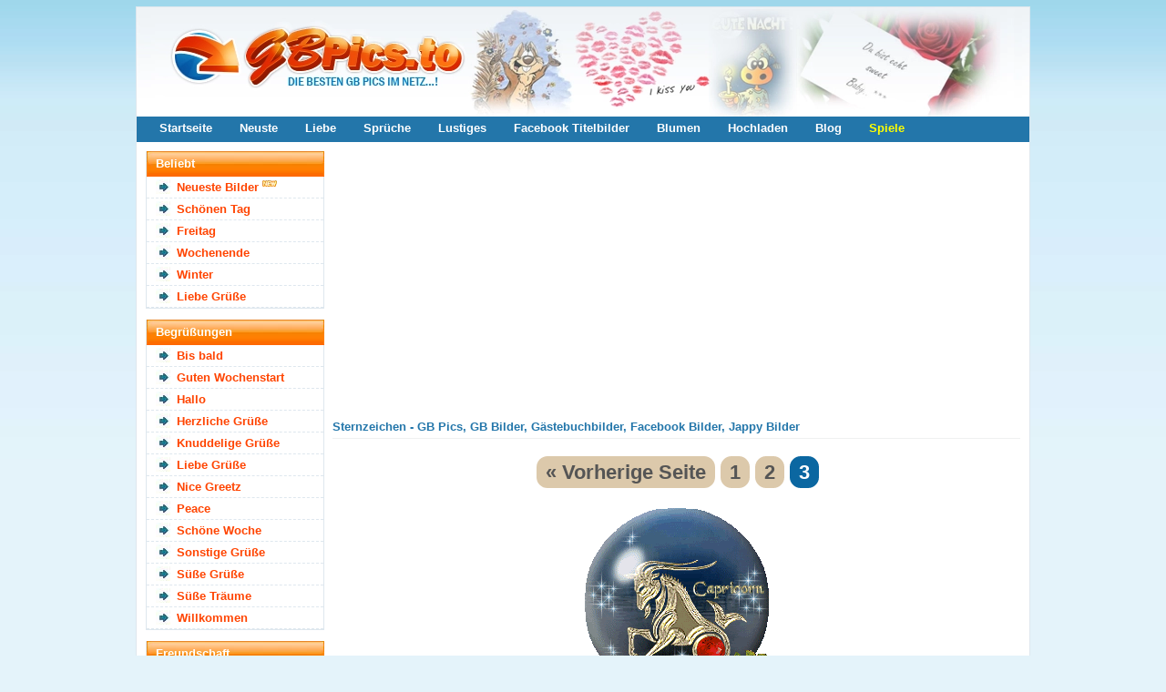

--- FILE ---
content_type: text/html; charset=utf-8
request_url: https://gbpics.to/sternzeichen-3.html
body_size: 7463
content:

		<!DOCTYPE html>
		<html lang="de">
		<head>
		<meta http-equiv="content-type" content="text/html; charset=utf-8" />
		<meta name="viewport" content="width=device-width; initial-scale=1.0">
		<title>Sternzeichen - GB Pics, GB Bilder, Gästebuchbilder, Facebook Bilder, Jappy Bilder</title>
		<meta name="description" content="Die besten Sternzeichen - GB Pics, GB Bilder, Gästebuchbilder, Facebook Bilder, Jappy Bilder" />
		<meta name="robots" content="index,follow" />
		
		<link rel="canonical" href="https://gbpics.to/sternzeichen-3.html">
		
		<meta property="og:description" content="Die besten Sternzeichen - GB Pics, GB Bilder, Gästebuchbilder, Facebook Bilder, Jappy Bilder" /><meta name="theme-color" content="#2376aa" />

<link href="https://gbpics.to/data/style.css?v=7" rel="stylesheet" />

<script src="https://cdnjs.cloudflare.com/ajax/libs/jquery/3.7.1/jquery.min.js"></script>
<script defer src="https://cdnjs.cloudflare.com/ajax/libs/SlickNav/1.0.8/jquery.slicknav.min.js"></script>
<script defer src="https://cdnjs.cloudflare.com/ajax/libs/tooltipster/3.3.0/js/jquery.tooltipster.min.js"></script>
<script defer src="https://gbpics.to/data/default.js?v=7"></script>

<link href="https://gbpics.to/favicon.ico" rel="shortcut icon" />


<script async src="https://pagead2.googlesyndication.com/pagead/js/adsbygoogle.js?client=ca-pub-0121729069997529" crossorigin="anonymous"></script><script async src="https://fundingchoicesmessages.google.com/i/pub-0121729069997529?ers=1"></script><script>(function() {function signalGooglefcPresent() {if (!window.frames['googlefcPresent']) {if (document.body) {const iframe = document.createElement('iframe'); iframe.style = 'width: 0; height: 0; border: none; z-index: -1000; left: -1000px; top: -1000px;'; iframe.style.display = 'none'; iframe.name = 'googlefcPresent'; document.body.appendChild(iframe);} else {setTimeout(signalGooglefcPresent, 0);}}}signalGooglefcPresent();})();</script>

</head>
<body>

<div id="content">
	<header id="header">
		
		<div class="logo">
			<a href="https://gbpics.to/"><img src="https://gbpics.to/data/logo.webp" width="980" height="120" alt="GBPics.to" /></a>
		</div>
		
		<div id="menu_header">
			<ul>
				<li><a href="https://gbpics.to/" title="Startseite">Startseite</a></li>
				<li><a href="https://gbpics.to/neueste.html" title="Neuste Bilder">Neuste</a></li>
				<li><a href="https://gbpics.to/liebe-1.html" title="Liebe">Liebe</a></li>
				<li><a href="https://gbpics.to/sprueche-1.html" title="Sprüche">Sprüche</a></li>
				<li><a href="https://gbpics.to/lustiges-1.html" title="Lustiges">Lustiges</a></li>
				<li><a href="https://gbpics.to/facebook-titelbilder-1.html" title="Facebook Titelbilder">Facebook Titelbilder</a></li>
				<li><a href="https://gbpics.to/blumen-1.html" title="Blumen">Blumen</a></li>
				<li><a href="https://gbpics.to/hochladen.html" title="Hochladen">Hochladen</a></li>
				<li><a href="https://gbpics.to/news/" title="Blog">Blog</a></li>
				<li><a href="https://onlinespiele.to/" title="Online Spiele" target="_blank" style="color:yellow">Spiele</a></li>
			</ul>
		</div>
	
	</header>
	
	
	
	<div id="sidebar">
		<div id="slicknav">
		
		<div class="menu">
		<h2>Beliebt</h2>
		<ul>
		<li><a href="https://gbpics.to/neueste.html" title="Neueste Bilder">Neueste Bilder</a> <img src="https://gbpics.to/data/new.webp" width="16" height="16" alt="Neu" title="Neu" /></li><li><a href="https://gbpics.to/schoenen-tag-1.html" title="Schönen Tag" >Schönen Tag</a> </li><li><a href="https://gbpics.to/freitag-1.html" title="Freitag" >Freitag</a> </li><li><a href="https://gbpics.to/wochenende-1.html" title="Wochenende" >Wochenende</a> </li><li><a href="https://gbpics.to/winter-1.html" title="Winter" >Winter</a> </li><li><a href="https://gbpics.to/liebe-gruesse-1.html" title="Liebe Grüße">Liebe Grüße</a></li>		</ul>
		</div>

		<div class="menu">
		<h2>Begrüßungen</h2>
		<ul>
		<li><a href="https://gbpics.to/bis-bald-1.html" title="Bis bald">Bis bald</a> </li>
		<li><a href="https://gbpics.to/guten-wochenstart-1.html" title="Guten Wochenstart">Guten Wochenstart</a> </li>
		<li><a href="https://gbpics.to/hallo-1.html" title="Hallo">Hallo</a> </li>
		<li><a href="https://gbpics.to/herzliche-gruesse-1.html" title="Herzliche Grüße">Herzliche Grüße</a> </li>
		<li><a href="https://gbpics.to/knuddelige-gruesse-1.html" title="Knuddelige Grüße">Knuddelige Grüße</a> </li>
		<li><a href="https://gbpics.to/liebe-gruesse-1.html" title="Liebe Grüße">Liebe Grüße</a> </li>
		<li><a href="https://gbpics.to/nice-greetz-1.html" title="Nice Greetz">Nice Greetz</a> </li>
		<li><a href="https://gbpics.to/peace-1.html" title="Peace">Peace</a> </li>
		<li><a href="https://gbpics.to/schoene-woche-1.html" title="Schöne Woche">Schöne Woche</a> </li>
		<li><a href="https://gbpics.to/sonstige-gruesse-1.html" title="Sonstige Grüße">Sonstige Grüße</a> </li>
		<li><a href="https://gbpics.to/suesse-gruesse-1.html" title="Süße Grüße">Süße Grüße</a> </li>
		<li><a href="https://gbpics.to/suesse-traeume-1.html" title="Süße Träume">Süße Träume</a> </li>
		<li><a href="https://gbpics.to/willkommen-1.html" title="Willkommen">Willkommen</a> </li>
		</ul>
		</div>

		<div class="menu">
		<h2>Freundschaft</h2>
		<ul>
		<li><a href="https://gbpics.to/bitte-1.html" title="Bitte">Bitte</a> </li>
		<li><a href="https://gbpics.to/blumen-1.html" title="Blumen">Blumen</a> </li>
		<li><a href="https://gbpics.to/blumen-fuer-dich-1.html" title="Blumen für Dich">Blumen für Dich</a> </li>
		<li><a href="https://gbpics.to/danke-1.html" title="Danke">Danke</a> </li>
		<li><a href="https://gbpics.to/danke-fuer-dein-eintrag-1.html" title="Danke für dein Eintrag">Danke für dein Eintrag</a> </li>
		<li><a href="https://gbpics.to/du-bist-suess-1.html" title="Du bist süß">Du bist süß</a> </li>
		<li><a href="https://gbpics.to/du-bist-was-besonderes-1.html" title="Du bist was besonderes">Du bist was besonderes</a> </li>
		<li><a href="https://gbpics.to/sorry-1.html" title="Entschuldigung">Entschuldigung</a> </li>
		<li><a href="https://gbpics.to/freundschaft-1.html" title="Freundschaft">Freundschaft</a> </li>
		<li><a href="https://gbpics.to/gluecksbringer-1.html" title="Glücksbringer">Glücksbringer</a> </li>
		<li><a href="https://gbpics.to/gute-besserung-1.html" title="Gute Besserung">Gute Besserung</a> </li>
		<li><a href="https://gbpics.to/ich-bin-immer-fuer-dich-da-1.html" title="Ich bin immer für Dich da">Ich bin immer für Dich da</a> </li>
		<li><a href="https://gbpics.to/ich-mag-dich-1.html" title="Ich mag Dich">Ich mag Dich</a> </li>
		<li><a href="https://gbpics.to/kaffee-1.html" title="Kaffee">Kaffee</a> </li>
		<li><a href="https://gbpics.to/nettigkeiten-1.html" title="Nettigkeiten">Nettigkeiten</a> </li>
		<li><a href="https://gbpics.to/relax-1.html" title="Relax">Relax</a> </li>
		<li><a href="https://gbpics.to/schoen-dass-es-dich-gibt-1.html" title="Schön, dass es Dich gibt">Schön, dass es Dich gibt</a> </li>
		<li><a href="https://gbpics.to/sorry-1.html" title="Sorry">Sorry</a> </li>
		</ul>
		</div>

		<div class="menu">
		<h2>Gefühle / Emotionen</h2>
		<ul>
		<li><a href="https://gbpics.to/angst-1.html" title="Angst">Angst</a> </li>
		<li><a href="https://gbpics.to/freude-1.html" title="Freude">Freude</a> </li>
		<li><a href="https://gbpics.to/miss-you-1.html" title="Miss you">Miss you</a> </li>
		<li><a href="https://gbpics.to/traurigkeit-1.html" title="Traurigkeit">Traurigkeit</a> </li>
		</ul>
		</div>

		<div class="menu">
		<h2>Tageszeiten</h2>
		<ul>
		<li><a href="https://gbpics.to/guten-morgen-1.html" title="Guten Morgen">Guten Morgen</a> </li>
		<li><a href="https://gbpics.to/schoenen-tag-1.html" title="Schönen Tag">Schönen Tag</a> </li>
		<li><a href="https://gbpics.to/nachmittag-1.html" title="Nachmittag">Nachmittag</a> </li>
		<li><a href="https://gbpics.to/schoenen-abend-1.html" title="Schönen Abend">Schönen Abend</a> </li>
		<li><a href="https://gbpics.to/gute-nacht-1.html" title="Gute Nacht">Gute Nacht</a> </li>
		</ul>
		</div>

		<div class="menu">
		<h2>Wochentage</h2>
		<ul>
		<li><a href="https://gbpics.to/montag-1.html" title="Montag">Montag</a> </li>
		<li><a href="https://gbpics.to/dienstag-1.html" title="Dienstag">Dienstag</a> </li>
		<li><a href="https://gbpics.to/mittwoch-1.html" title="Mittwoch">Mittwoch</a> </li>
		<li><a href="https://gbpics.to/donnerstag-1.html" title="Donnerstag">Donnerstag</a> </li>
		<li><a href="https://gbpics.to/freitag-1.html" title="Freitag">Freitag</a> </li>
		<li><a href="https://gbpics.to/samstag-1.html" title="Samstag">Samstag</a> </li>
		<li><a href="https://gbpics.to/sonntag-1.html" title="Sonntag">Sonntag</a> </li>
		<li><a href="https://gbpics.to/wochenende-1.html" title="Wochenende">Wochenende</a> </li>
		</ul>
		</div>

		<div class="menu">
		<h2>Jahreszeiten</h2>
		<ul>
		<li><a href="https://gbpics.to/fruehling-1.html" title="Frühling">Frühling</a> </li>
		<li><a href="https://gbpics.to/sommer-1.html" title="Sommer">Sommer</a> </li>
		<li><a href="https://gbpics.to/sommeranfang-1.html" title="Sommeranfang">Sommeranfang</a> </li>
		<li><a href="https://gbpics.to/herbst-1.html" title="Herbst">Herbst</a> </li>
		<li><a href="https://gbpics.to/winter-1.html" title="Winter">Winter</a> </li>
		</ul>
		</div>

		<div class="menu">
		<h2>Zeitumstellung</h2>
		<ul>
		<li><small>29.03 -</small> <a href="https://gbpics.to/sommerzeit-1.html" title="Sommerzeit">Sommerzeit</a> </li>
		<li><small>25.10 -</small> <a href="https://gbpics.to/winterzeit-1.html" title="Winterzeit">Winterzeit</a> </li>
		</ul>
		</div>

		<div class="menu">
		<h2>Liebe</h2>
		<ul>
		<li><a href="https://gbpics.to/herzen-1.html" title="Herzen">Herzen</a> </li>
		<li><a href="https://gbpics.to/i-love-you-1.html" title="I Love You">I Love You</a> </li>
		<li><a href="https://gbpics.to/ich-hab-dich-lieb-1.html" title="Ich hab Dich lieb">Ich hab Dich lieb</a> </li>
		<li><a href="https://gbpics.to/kuesse-1.html" title="Küsse">Küsse</a> </li>
		<li><a href="https://gbpics.to/liebe-1.html" title="Liebe">Liebe</a> </li>
		<li><a href="https://gbpics.to/liebe-ist-1.html" title="Liebe ist...">Liebe ist...</a> </li>
		<li><a href="https://gbpics.to/sehnsucht-1.html" title="Sehnsucht">Sehnsucht</a> </li>
		</ul>
		</div>

		<div class="menu">
		<h2>Gemischtes</h2>
		<ul>
		<li><a href="https://gbpics.to/abschied-1.html" title="Abschied">Abschied</a> </li>
		<li><a href="https://gbpics.to/heisse-schokolade-1.html" title="Heiße Schokolade">Heiße Schokolade</a> </li>
		<li><a href="https://gbpics.to/musik-1.html" title="Musik">Musik</a> </li>
		<li><a href="https://gbpics.to/profilschleicher-1.html" title="Profilschleicher">Profilschleicher</a> </li>
		<li><a href="https://gbpics.to/sisters-1.html" title="Sisters">Sisters</a> </li>
		<li><a href="https://gbpics.to/sprueche-1.html" title="Sprüche">Sprüche</a> </li>
		<li><a href="https://gbpics.to/sternzeichen-1.html" title="Sternzeichen">Sternzeichen</a> </li>
		<li><a href="https://gbpics.to/trost-1.html" title="Trost">Trost</a> </li>
		<li><a href="https://gbpics.to/umzug-1.html" title="Umzug">Umzug</a> </li>
		<li><a href="https://gbpics.to/yolo-1.html" title="YOLO">YOLO</a> </li>
		</ul>
		</div>

		<div class="menu">
		<h2>Bilder und Fotos</h2>
		<ul>
		<li><a href="https://gbpics.to/augen-1.html" title="Augen">Augen</a> </li>
		<li><a href="https://gbpics.to/collage-1.html" title="Collage">Collage</a> </li>
		<li><a href="https://gbpics.to/facebook-titelbilder-1.html" title="Facebook Titelbilder">Facebook Titelbilder</a> </li>
		<li><a href="https://gbpics.to/gitarren-1.html" title="Gitarren">Gitarren</a> </li>
		<li><a href="https://gbpics.to/kerzen-1.html" title="Kerzen">Kerzen</a> </li>
		<li><a href="https://gbpics.to/lippen-1.html" title="Lippen">Lippen</a> </li>
		<li><a href="https://gbpics.to/regenbogen-1.html" title="Regenbogen">Regenbogen</a> </li>
		<li><a href="https://gbpics.to/sterne-1.html" title="Sterne">Sterne</a> </li>
		<li><a href="https://gbpics.to/wuerfel-1.html" title="Würfel">Würfel</a> </li>
		</ul>
		</div>

		<div class="menu">
		<h2>Lustiges</h2>
		<ul>
		<li><a href="https://gbpics.to/chuck-norris-1.html" title="Chuck Norris">Chuck Norris</a> </li>
		<li><a href="https://gbpics.to/lustige-animationen-1.html" title="Lustige Animationen">Lustige Animationen</a> </li>
		<li><a href="https://gbpics.to/lustiges-1.html" title="Lustiges">Lustiges</a> </li>
		</ul>
		</div>

		<div class="menu">
		<h2>Feste / Anlässe</h2>
		<ul>
		<li><small>06.01 -</small> <a href="https://gbpics.to/heilige-drei-koenige-1.html" title="Heilige Drei Könige">Heilige Drei Könige</a> </li>
		
		<li><small>14.02 -</small> <a href="https://gbpics.to/valentinstag-1.html" title="Valentinstag">Valentinstag</a> </li>
		<li><small>12.02 -</small> <a href="https://gbpics.to/karneval-1.html" title="Karneval">Karneval</a> </li>
		
		
		
		<li><small>16.02 -</small> <a href="https://gbpics.to/rosenmontag-1.html" title="Rosenmontag">Rosenmontag</a> </li>
		<li><small>18.02 -</small> <a href="https://gbpics.to/aschermittwoch-1.html" title="Aschermittwoch">Aschermittwoch</a> </li>
		<li><small>08.03 -</small> <a href="https://gbpics.to/frauentag-1.html" title="Frauentag">Frauentag</a> </li>
		
		
		
		<li><small>01.04 -</small> <a href="https://gbpics.to/april-april-1.html" title="April April">April April</a> </li>
		<li><small>02.04 -</small> <a href="https://gbpics.to/gruendonnerstag-1.html" title="Gründonnerstag">Gründonnerstag</a> </li>
		<li><small>03.04 -</small> <a href="https://gbpics.to/karfreitag-1.html" title="Karfreitag">Karfreitag</a> </li>
		<li><small>04.04 -</small> <a href="https://gbpics.to/ostern-1.html" title="Ostern">Ostern</a> </li>
		
		
		
		
		<li><small>01.05 -</small> <a href="https://gbpics.to/1-mai-1.html" title="1. Mai">1. Mai</a> </li>
		<li><small>10.05 -</small> <a href="https://gbpics.to/muttertag-1.html" title="Muttertag">Muttertag</a> </li>
		<li><small>14.05 -</small> <a href="https://gbpics.to/vatertag-1.html" title="Vatertag">Vatertag</a> </li>
		

		<li><small>24.05 -</small> <a href="https://gbpics.to/pfingsten-1.html" title="Pfingsten">Pfingsten</a> </li>
		<li><small>04.06 -</small> <a href="https://gbpics.to/fronleichnam-1.html" title="Fronleichnam">Fronleichnam</a> </li>
		
		
		<li><small>13.02 -</small> <a href="https://gbpics.to/freitag-der-13-1.html" title="Freitag der 13.">Freitag der 13.</a> </li>
		<li><small>19.09 -</small> <a href="https://gbpics.to/oktoberfest-1.html" title="Oktoberfest">Oktoberfest</a> </li>
		
		
		<li><small>31.10 -</small> <a href="https://gbpics.to/halloween-1.html" title="Halloween">Halloween</a> </li>
		
		
		<li><small>29.11 -</small> <a href="https://gbpics.to/1-advent-1.html" title="1. Advent">1. Advent</a> </li>
		<li><small>06.12 -</small> <a href="https://gbpics.to/nikolaus-1.html" title="Nikolaus">Nikolaus</a> </li>
		<li><small>06.12 -</small> <a href="https://gbpics.to/2-advent-1.html" title="2. Advent">2. Advent</a> </li>
		<li><small>13.12 -</small> <a href="https://gbpics.to/3-advent-1.html" title="3. Advent">3. Advent</a> </li>
		<li><small>20.12 -</small> <a href="https://gbpics.to/4-advent-1.html" title="4. Advent">4. Advent</a> </li>
		<li><small>04.12 -</small> <a href="https://gbpics.to/chanukka-1.html" title="Chanukka">Chanukka</a> </li>
		<li><small>20.12 -</small> <a href="https://gbpics.to/weihnachten-1.html" title="Weihnachten">Weihnachten</a> </li>
		<li><small>31.12 -</small> <a href="https://gbpics.to/silvester-1.html" title="Silvester">Silvester</a> </li>
		<li><a href="https://gbpics.to/alkohol-und-party-1.html" title="Alkohol &amp; Party">Alkohol &amp; Party</a> </li>
		<li><a href="https://gbpics.to/einladung-1.html" title="Einladung">Einladung</a> </li>
		<li><a href="https://gbpics.to/geburt-1.html" title="Geburt">Geburt</a> </li>
		<li><a href="https://gbpics.to/geburtstag-1.html" title="Geburtstag">Geburtstag</a> </li>
		<li><a href="https://gbpics.to/geburtstag-nachtraeglich-1.html" title="Geburtstag nachträglich">Geburtstag nachträglich</a> </li>
		<li><a href="https://gbpics.to/hochzeit-1.html" title="Hochzeit">Hochzeit</a> </li>
		<li><a href="https://gbpics.to/jahrestag-1.html" title="Jahrestag">Jahrestag</a> </li>
		<li><a href="https://gbpics.to/pruefung-1.html" title="Prüfung">Prüfung</a> </li>
		<li><a href="https://gbpics.to/schwangerschaft-1.html" title="Schwangerschaft">Schwangerschaft</a> </li>
		<li><a href="https://gbpics.to/schulanfang-1.html" title="Schulanfang">Schulanfang</a> </li>
		<li><a href="https://gbpics.to/urlaub-1.html" title="Urlaub">Urlaub</a> </li>
		<li><a href="https://gbpics.to/verlobung-1.html" title="Verlobung">Verlobung</a> </li>
		</ul>
		</div>

		<div class="menu">
		<h2>Fantasy</h2>
		<ul>
		<li><a href="https://gbpics.to/drachen-1.html" title="Drachen">Drachen</a> </li>
		<li><a href="https://gbpics.to/einhoerner-1.html" title="Einhörner">Einhörner</a> </li>
		<li><a href="https://gbpics.to/elfen-und-feen-1.html" title="Elfen und Feen">Elfen und Feen</a> </li>
		<li><a href="https://gbpics.to/engel-1.html" title="Engel">Engel</a> </li>
		<li><a href="https://gbpics.to/meerjungfrauen-1.html" title="Meerjungfrauen">Meerjungfrauen</a> </li>
		</ul>
		</div>

		<div class="menu">
		<h2>Comicfiguren</h2>
		<ul>
		<li><a href="https://gbpics.to/bambi-1.html" title="Bambi">Bambi</a> </li>
		<li><a href="https://gbpics.to/betty-boop-1.html" title="Betty Boop">Betty Boop</a> </li>
		<li><a href="https://gbpics.to/bratz-1.html" title="Bratz">Bratz</a> </li>
		<li><a href="https://gbpics.to/chicaloca-1.html" title="Chicaloca">Chicaloca</a> </li>
		<li><a href="https://gbpics.to/die-gluecksbaerchis-1.html" title="Die Glücksbärchis">Die Glücksbärchis</a> </li>
		<li><a href="https://gbpics.to/dumbo-1.html" title="Dumbo">Dumbo</a> </li>
		<li><a href="https://gbpics.to/emily-erdbeer-1.html" title="Emily Erdbeer">Emily Erdbeer</a> </li>
		<li><a href="https://gbpics.to/emily-the-strange-1.html" title="Emily the Strange">Emily the Strange</a> </li>
		<li><a href="https://gbpics.to/hello-kitty-1.html" title="Hello Kitty">Hello Kitty</a> </li>
		<li><a href="https://gbpics.to/kaetzchen-marie-1.html" title="Kätzchen Marie">Kätzchen Marie</a> </li>
		<li><a href="https://gbpics.to/little-twin-stars-1.html" title="Little Twin Stars">Little Twin Stars</a> </li>
		<li><a href="https://gbpics.to/my-melody-1.html" title="My Melody">My Melody</a> </li>
		<li><a href="https://gbpics.to/pandapple-1.html" title="Pandapple">Pandapple</a> </li>
		<li><a href="https://gbpics.to/pu-der-baer-1.html" title="Pu der Bär">Pu der Bär</a> </li>
		<li><a href="https://gbpics.to/pucca-1.html" title="Pucca">Pucca</a> </li>
		<li><a href="https://gbpics.to/rosarote-panther-1.html" title="Rosarote Panther">Rosarote Panther</a> </li>
		<li><a href="https://gbpics.to/tinkerbell-1.html" title="Tinkerbell">Tinkerbell</a> </li>
		<li><a href="https://gbpics.to/tweety-1.html" title="Tweety">Tweety</a> </li>
		</ul>
		</div>

		<div class="menu">
		<h2>Tiere</h2>
		<ul>
		<li><a href="https://gbpics.to/adler-1.html" title="Adler">Adler</a> </li>
		<li><a href="https://gbpics.to/delfine-1.html" title="Delfine">Delfine</a> </li>
		<li><a href="https://gbpics.to/hunde-1.html" title="Hunde">Hunde</a> </li>
		<li><a href="https://gbpics.to/katzen-1.html" title="Katzen">Katzen</a> </li>
		<li><a href="https://gbpics.to/knut-eisbaer-1.html" title="Knut Eisbär">Knut Eisbär</a> </li>
		<li><a href="https://gbpics.to/pferde-1.html" title="Pferde">Pferde</a> </li>
		<li><a href="https://gbpics.to/schmetterlinge-1.html" title="Schmetterlinge">Schmetterlinge</a> </li>
		<li><a href="https://gbpics.to/tiger-1.html" title="Tiger">Tiger</a> </li>
		<li><a href="https://gbpics.to/voegel-1.html" title="Vögel">Vögel</a> </li>
		<li><a href="https://gbpics.to/woelfe-1.html" title="Wölfe">Wölfe</a> </li>
		</ul>
		</div>

		<div class="menu">
		<h2>Marken</h2>
		<ul>
		<li><a href="https://gbpics.to/converse-1.html" title="Converse">Converse</a> </li>
		<li><a href="https://gbpics.to/ed-hardy-1.html" title="Ed Hardy">Ed Hardy</a> </li>
		<li><a href="https://gbpics.to/paul-frank-1.html" title="Paul Frank">Paul Frank</a> </li>
		</ul>
		</div>

		<div class="menu">
		<h2>Stars</h2>
		<ul>
		<li><a href="https://gbpics.to/amy-winehouse-1.html" title="Amy Winehouse">Amy Winehouse</a> </li>
		<li><a href="https://gbpics.to/angelina-jolie-1.html" title="Angelina Jolie">Angelina Jolie</a> </li>
		<li><a href="https://gbpics.to/avril-lavigne-1.html" title="Avril Lavigne">Avril Lavigne</a> </li>
		<li><a href="https://gbpics.to/beyonce-1.html" title="Beyonce">Beyonce</a> </li>
		<li><a href="https://gbpics.to/boehse-onkelz-1.html" title="Böhse Onkelz">Böhse Onkelz</a> </li>
		<li><a href="https://gbpics.to/boyzone-1.html" title="Boyzone">Boyzone</a> </li>
		<li><a href="https://gbpics.to/britney-spears-1.html" title="Britney Spears">Britney Spears</a> </li>
		<li><a href="https://gbpics.to/brittany-murphy-1.html" title="Brittany Murphy">Brittany Murphy</a> </li>
		<li><a href="https://gbpics.to/christina-aguilera-1.html" title="Christina Aguilera">Christina Aguilera</a> </li>
		<li><a href="https://gbpics.to/daniel-schuhmacher-1.html" title="Daniel Schuhmacher">Daniel Schuhmacher</a> </li>
		<li><a href="https://gbpics.to/evanescence-1.html" title="Evanescence">Evanescence</a> </li>
		<li><a href="https://gbpics.to/jonas-brothers-1.html" title="Jonas Brothers">Jonas Brothers</a> </li>
		<li><a href="https://gbpics.to/justin-bieber-1.html" title="Justin Bieber">Justin Bieber</a> </li>
		<li><a href="https://gbpics.to/lady-gaga-1.html" title="Lady Gaga">Lady Gaga</a> </li>
		<li><a href="https://gbpics.to/leslie-nielson-1.html" title="Leslie Nielson">Leslie Nielson</a> </li>
		<li><a href="https://gbpics.to/madonna-1.html" title="Madonna">Madonna</a> </li>
		<li><a href="https://gbpics.to/menowin-froehlich-1.html" title="Menowin Fröhlich">Menowin Fröhlich</a> </li>
		<li><a href="https://gbpics.to/michael-jackson-1.html" title="Michael Jackson">Michael Jackson</a> </li>
		<li><a href="https://gbpics.to/patrick-swayze-1.html" title="Patrick Swayze">Patrick Swayze</a> </li>
		<li><a href="https://gbpics.to/pietro-lombardi-1.html" title="Pietro Lombardi">Pietro Lombardi</a> </li>
		<li><a href="https://gbpics.to/rihanna-1.html" title="Rihanna">Rihanna</a> </li>
		<li><a href="https://gbpics.to/sarah-engels-1.html" title="Sarah Engels">Sarah Engels</a> </li>
		<li><a href="https://gbpics.to/selena-gomez-1.html" title="Selena Gomez">Selena Gomez</a> </li>
		<li><a href="https://gbpics.to/tokio-hotel-1.html" title="Tokio Hotel">Tokio Hotel</a> </li>
		</ul>
		</div>

		<div class="menu">
		<h2>TV Serien</h2>
		<ul>
		<li><a href="https://gbpics.to/domo-1.html" title="Domo">Domo</a> </li>
		<li><a href="https://gbpics.to/hannah-montana-1.html" title="Hannah Montana">Hannah Montana</a> </li>
		<li><a href="https://gbpics.to/mr-bean-1.html" title="Mr. Bean">Mr. Bean</a> </li>
		<li><a href="https://gbpics.to/naruto-1.html" title="Naruto">Naruto</a> </li>
		<li><a href="https://gbpics.to/powerpuff-girls-1.html" title="Powerpuff Girls">Powerpuff Girls</a> </li>
		<li><a href="https://gbpics.to/simpsons-1.html" title="Simpsons">Simpsons</a> </li>
		<li><a href="https://gbpics.to/spongebob-1.html" title="Spongebob">Spongebob</a> </li>
		<li><a href="https://gbpics.to/the-mentalist-1.html" title="The Mentalist">The Mentalist</a> </li>
		<li><a href="https://gbpics.to/ultraman-1.html" title="Ultraman">Ultraman</a> </li>
		</ul>
		</div>

		<div class="menu">
		<h2>Filme</h2>
		<ul>
		<li><a href="https://gbpics.to/avatar-1.html" title="Avatar">Avatar</a> </li>
		<li><a href="https://gbpics.to/camp-rock-1.html" title="Camp Rock">Camp Rock</a> </li>
		<li><a href="https://gbpics.to/high-school-musical-1.html" title="High School Musical">High School Musical</a> </li>
		<li><a href="https://gbpics.to/new-moon-1.html" title="New Moon">New Moon</a> </li>
		<li><a href="https://gbpics.to/titanic-1.html" title="Titanic">Titanic</a> </li>
		<li><a href="https://gbpics.to/twilight-1.html" title="Twilight">Twilight</a> </li>
		<li><a href="https://gbpics.to/twilight-eclipse-1.html" title="Twilight Eclipse">Twilight Eclipse</a> </li>
		</ul>
		</div>

		<div class="menu">
		<h2>Sport</h2>
		<ul>
		<li><a href="https://gbpics.to/fussball-em-1.html" title="Fußball EM">Fußball EM</a> </li>
		<li><a href="https://gbpics.to/fussball-wm-1.html" title="Fußball WM">Fußball WM</a> </li>
		</ul>
		</div>

		<div class="menu">
		<h2>Städte</h2>
		<ul>
		<li><a href="https://gbpics.to/berlin-1.html" title="Berlin">Berlin</a> </li>
		<li><a href="https://gbpics.to/dresden-1.html" title="Dresden">Dresden</a> </li>
		<li><a href="https://gbpics.to/duesseldorf-1.html" title="Düsseldorf">Düsseldorf</a> </li>
		<li><a href="https://gbpics.to/hamburg-1.html" title="Hamburg">Hamburg</a> </li>
		<li><a href="https://gbpics.to/koeln-1.html" title="Köln">Köln</a> </li>
		</ul>
		</div>
	</div>
		
		
		
		
		<div style="padding-left:18px">
<script async src="https://pagead2.googlesyndication.com/pagead/js/adsbygoogle.js?client=ca-pub-0121729069997529"
     crossorigin="anonymous"></script>
<!-- gbpics.to skyscraper v3 -->
<ins class="adsbygoogle"
     style="display:block"
     data-ad-client="ca-pub-0121729069997529"
     data-ad-slot="2684539106"
     data-ad-format="auto"
     data-full-width-responsive="true"></ins>
<script>
     (adsbygoogle = window.adsbygoogle || []).push({});
</script>
		</div>		
		

	</div>
	
	
	
	<section id="main">
	
	

<div style="clear:left"></div>
		<div class="ad336">
<script async src="https://pagead2.googlesyndication.com/pagead/js/adsbygoogle.js?client=ca-pub-0121729069997529"
     crossorigin="anonymous"></script>
<!-- gbpics.to rectangle top left v3 -->
<ins class="adsbygoogle"
     style="display:block"
     data-ad-client="ca-pub-0121729069997529"
     data-ad-slot="7627849101"
     data-ad-format="auto"
     data-full-width-responsive="true"></ins>
<script>
     (adsbygoogle = window.adsbygoogle || []).push({});
</script>

		</div>
		
		<div class="ad336 ad336-right">
<script async src="https://pagead2.googlesyndication.com/pagead/js/adsbygoogle.js?client=ca-pub-0121729069997529"
     crossorigin="anonymous"></script>
<!-- gbpics.to rectangle top right v3 -->
<ins class="adsbygoogle"
     style="display:block"
     data-ad-client="ca-pub-0121729069997529"
     data-ad-slot="3058048703"
     data-ad-format="auto"
     data-full-width-responsive="true"></ins>
<script>
     (adsbygoogle = window.adsbygoogle || []).push({});
</script>
		</div>
		<div style="clear:left"></div><h1>Sternzeichen - GB Pics, GB Bilder, Gästebuchbilder, Facebook Bilder, Jappy Bilder</h1><nav class="page_nav">
<a href="sternzeichen-2.html">&laquo; Vorherige Seite</a>
<a href="sternzeichen-1.html">1</a>
<a href="sternzeichen-2.html">2</a>
<a href="sternzeichen-3.html" class="current">3</a>
</nav>

					<div class="pic">
						<a href="img-10124.html"><img class="image" src="https://gbpics.to/gbpics/sternzeichen19.gif" height="277" width="206" alt="Sternzeichen" title="Sternzeichen" /></a>
			
						<div class="codes">
					
							<div class="codeinfo">Code für Jappy und <a href="#" onclick="return false" class="tooltip" title="Code für Jappy, MV-Spion, SnapScouts, Urbanite, Brieffreunde, Xhodon, Jux, Bigpoint, Dampfer, Eraffe, OnlyParty, Partynet, Freundewelt und für ein Forum.">andere:</a></div>
							<textarea id="code_bb0" rows="2" cols="55" readonly="readonly" onclick="this.focus();this.select()">[url=https://gbpics.to/][img]https://gbpics.to/gbpics/sternzeichen19.gif[/img][/url]
[url=https://gbpics.to/]Gästebuchbilder[/url] - [url=https://onlinespiele.to/]JETZT gratis Spiele spielen![/url]</textarea>
							<button id="code_bb0_button" onclick="copy_clipboard('code_bb0')" class="zeroclip">code kopieren</button>
							
							
							<div class="codeinfo">Code für Blogs und <a href="#" onclick="return false" class="tooltip" title="Code für Kwick, MySpace, Nitestar, Spigo, Gimy, nPage, Joinr, Dogspot, Vivatier, Jamba, Tagged, Spielmit, Bebo, Yubbi und für deine Homepage.">andere:</a></div>
							<textarea id="code_html0" rows="2" cols="55" readonly="readonly" onclick="this.focus();this.select()">&lt;a href=&quot;https://gbpics.to/&quot; target=&quot;_blank&quot;&gt;&lt;img src=&quot;https://gbpics.to/gbpics/sternzeichen19.gif&quot; border=&quot;0&quot; alt=&quot;Sternzeichen&quot; /&gt;&lt;/a&gt;&lt;br /&gt;
&lt;a href=&quot;https://gbpics.to/&quot; target=&quot;_blank&quot;&gt;Facebook Bilder&lt;/a&gt; - &lt;a href=&quot;https://onlinespiele.to/&quot; target=&quot;_blank&quot;&gt;Online Spiele&lt;/a&gt;</textarea>
							<button id="code_html0_button" onclick="copy_clipboard('code_html0')" class="zeroclip">code kopieren</button>
							
							
							<div style="clear:left"></div>

							<div class="social">
								
	<a href="https://www.facebook.com/sharer/sharer.php?u=https%3A%2F%2Fgbpics.to%2Fgbpics%2Fsternzeichen19.gif" target="_blank" title="Facebook"><img src="https://gbpics.to/data/facebook.webp" width="32" height="32" alt="Facebook" /></a>
	<a href="https://twitter.com/intent/tweet?text=Bild%20f%C3%BCr%20dich%3A%20https%3A%2F%2Fgbpics.to%2Fimg-10124.html" target="_blank" title="Twitter"><img src="https://gbpics.to/data/twitter.webp" width="32" height="32" alt="Twitter" /></a>
	<a href="https://api.whatsapp.com/send?text=Bild%20f%C3%BCr%20dich%3A%20https%3A%2F%2Fgbpics.to%2Fimg-10124.html" target="_blank" title="WhatsApp"><img src="https://gbpics.to/data/whatsapp.webp" width="32" height="32" alt="WhatsApp" /></a>
	<a href="/cdn-cgi/l/email-protection#3a05494f58505f594e077853565e1f080a5c1f79091f7879481f080a5e5359521c58555e4307524e4e4a491f097b1f087c1f087c5d584a535949144e551f087c53575d170b0a0b080e14524e5756" target="_blank" title="E-Mail"><img src="https://gbpics.to/data/email.webp" width="32" height="32" alt="E-Mail" /></a>
	
							</div>

						</div>
					</div>
					<div class="pic">
						<a href="img-10114.html"><img loading="lazy" class="image" src="https://gbpics.to/gbpics/sternzeichen9.gif" height="237" width="306" alt="Sternzeichen" title="Sternzeichen" /></a>
			
						<div class="codes">
					
							<div class="codeinfo">Code für Jappy und <a href="#" onclick="return false" class="tooltip" title="Code für Jappy, MV-Spion, SnapScouts, Urbanite, Brieffreunde, Xhodon, Jux, Bigpoint, Dampfer, Eraffe, OnlyParty, Partynet, Freundewelt und für ein Forum.">andere:</a></div>
							<textarea id="code_bb1" rows="2" cols="55" readonly="readonly" onclick="this.focus();this.select()">[url=https://gbpics.to/][img]https://gbpics.to/gbpics/sternzeichen9.gif[/img][/url]
[url=https://gbpics.to/]GB Bilder[/url] - [url=https://onlinespiele.to/]Kostenlose Browserspiele[/url]</textarea>
							<button id="code_bb1_button" onclick="copy_clipboard('code_bb1')" class="zeroclip">code kopieren</button>
							
							
							<div class="codeinfo">Code für Blogs und <a href="#" onclick="return false" class="tooltip" title="Code für Kwick, MySpace, Nitestar, Spigo, Gimy, nPage, Joinr, Dogspot, Vivatier, Jamba, Tagged, Spielmit, Bebo, Yubbi und für deine Homepage.">andere:</a></div>
							<textarea id="code_html1" rows="2" cols="55" readonly="readonly" onclick="this.focus();this.select()">&lt;a href=&quot;https://gbpics.to/&quot; target=&quot;_blank&quot;&gt;&lt;img src=&quot;https://gbpics.to/gbpics/sternzeichen9.gif&quot; border=&quot;0&quot; alt=&quot;Sternzeichen&quot; /&gt;&lt;/a&gt;&lt;br /&gt;
&lt;a href=&quot;https://gbpics.to/&quot; target=&quot;_blank&quot;&gt;www.gbpics.to&lt;/a&gt; - &lt;a href=&quot;https://onlinespiele.to/&quot; target=&quot;_blank&quot;&gt;www.onlinespiele.to&lt;/a&gt;</textarea>
							<button id="code_html1_button" onclick="copy_clipboard('code_html1')" class="zeroclip">code kopieren</button>
							
							
							<div style="clear:left"></div>

							<div class="social">
								
	<a href="https://www.facebook.com/sharer/sharer.php?u=https%3A%2F%2Fgbpics.to%2Fgbpics%2Fsternzeichen9.gif" target="_blank" title="Facebook"><img src="https://gbpics.to/data/facebook.webp" width="32" height="32" alt="Facebook" /></a>
	<a href="https://twitter.com/intent/tweet?text=Bild%20f%C3%BCr%20dich%3A%20https%3A%2F%2Fgbpics.to%2Fimg-10114.html" target="_blank" title="Twitter"><img src="https://gbpics.to/data/twitter.webp" width="32" height="32" alt="Twitter" /></a>
	<a href="https://api.whatsapp.com/send?text=Bild%20f%C3%BCr%20dich%3A%20https%3A%2F%2Fgbpics.to%2Fimg-10114.html" target="_blank" title="WhatsApp"><img src="https://gbpics.to/data/whatsapp.webp" width="32" height="32" alt="WhatsApp" /></a>
	<a href="/cdn-cgi/l/email-protection#36094543545c5355420b745f5a521304065013750513747544130406525f555e105459524f0b5e424246451305771304701304705154465f55451842591304705f5b511b0706070702185e425b5a" target="_blank" title="E-Mail"><img src="https://gbpics.to/data/email.webp" width="32" height="32" alt="E-Mail" /></a>
	
							</div>

						</div>
					</div>
					<div class="pic">
						<a href="img-10111.html"><img loading="lazy" class="image" src="https://gbpics.to/gbpics/sternzeichen6.gif" height="242" width="325" alt="Sternzeichen" title="Sternzeichen" /></a>
			
						<div class="codes">
					
							<div class="codeinfo">Code für Jappy und <a href="#" onclick="return false" class="tooltip" title="Code für Jappy, MV-Spion, SnapScouts, Urbanite, Brieffreunde, Xhodon, Jux, Bigpoint, Dampfer, Eraffe, OnlyParty, Partynet, Freundewelt und für ein Forum.">andere:</a></div>
							<textarea id="code_bb2" rows="2" cols="55" readonly="readonly" onclick="this.focus();this.select()">[url=https://gbpics.to/][img]https://gbpics.to/gbpics/sternzeichen6.gif[/img][/url]
[url=https://gbpics.to/]GB Bilder[/url] - [url=https://onlinespiele.to/]Kostenlose Browserspiele[/url]</textarea>
							<button id="code_bb2_button" onclick="copy_clipboard('code_bb2')" class="zeroclip">code kopieren</button>
							
							
							<div class="codeinfo">Code für Blogs und <a href="#" onclick="return false" class="tooltip" title="Code für Kwick, MySpace, Nitestar, Spigo, Gimy, nPage, Joinr, Dogspot, Vivatier, Jamba, Tagged, Spielmit, Bebo, Yubbi und für deine Homepage.">andere:</a></div>
							<textarea id="code_html2" rows="2" cols="55" readonly="readonly" onclick="this.focus();this.select()">&lt;a href=&quot;https://gbpics.to/&quot; target=&quot;_blank&quot;&gt;&lt;img src=&quot;https://gbpics.to/gbpics/sternzeichen6.gif&quot; border=&quot;0&quot; alt=&quot;Sternzeichen&quot; /&gt;&lt;/a&gt;&lt;br /&gt;
&lt;a href=&quot;https://gbpics.to/&quot; target=&quot;_blank&quot;&gt;G&auml;stebuchbilder&lt;/a&gt; - &lt;a href=&quot;https://onlinespiele.to/&quot; target=&quot;_blank&quot;&gt;Spiele&lt;/a&gt;</textarea>
							<button id="code_html2_button" onclick="copy_clipboard('code_html2')" class="zeroclip">code kopieren</button>
							
							
							<div style="clear:left"></div>

							<div class="social">
								
	<a href="https://www.facebook.com/sharer/sharer.php?u=https%3A%2F%2Fgbpics.to%2Fgbpics%2Fsternzeichen6.gif" target="_blank" title="Facebook"><img src="https://gbpics.to/data/facebook.webp" width="32" height="32" alt="Facebook" /></a>
	<a href="https://twitter.com/intent/tweet?text=Bild%20f%C3%BCr%20dich%3A%20https%3A%2F%2Fgbpics.to%2Fimg-10111.html" target="_blank" title="Twitter"><img src="https://gbpics.to/data/twitter.webp" width="32" height="32" alt="Twitter" /></a>
	<a href="https://api.whatsapp.com/send?text=Bild%20f%C3%BCr%20dich%3A%20https%3A%2F%2Fgbpics.to%2Fimg-10111.html" target="_blank" title="WhatsApp"><img src="https://gbpics.to/data/whatsapp.webp" width="32" height="32" alt="WhatsApp" /></a>
	<a href="/cdn-cgi/l/email-protection#28175b5d4a424d4b5c156a41444c0d1a184e0d6b1b0d6a6b5a0d1a184c414b400e4a474c5115405c5c585b0d1b690d1a6e0d1a6e4f4a58414b5b065c470d1a6e41454f05191819191906405c4544" target="_blank" title="E-Mail"><img src="https://gbpics.to/data/email.webp" width="32" height="32" alt="E-Mail" /></a>
	
							</div>

						</div>
					</div><nav class="page_nav">
<a href="sternzeichen-2.html">&laquo; Vorherige Seite</a>
<a href="sternzeichen-1.html">1</a>
<a href="sternzeichen-2.html">2</a>
<a href="sternzeichen-3.html" class="current">3</a>
</nav>
<div id="related_cats"><p>Besuche auch unbedingt: <a href="ed-hardy-1.html" title="Ed Hardy">Ed Hardy</a> - <a href="mittwoch-1.html" title="Mittwoch">Mittwoch</a> - <a href="simpsons-1.html" title="Simpsons">Simpsons</a> - <a href="i-love-you-1.html" title="I Love You">I Love You</a> - <a href="bambi-1.html" title="Bambi">Bambi</a> - <a href="duesseldorf-1.html" title="Düsseldorf">Düsseldorf</a></p></div><div style="clear:left"></div>
		
		<div class="ad336">
<script data-cfasync="false" src="/cdn-cgi/scripts/5c5dd728/cloudflare-static/email-decode.min.js"></script><script async src="https://pagead2.googlesyndication.com/pagead/js/adsbygoogle.js?client=ca-pub-0121729069997529"
     crossorigin="anonymous"></script>
<!-- gbpics.to responsive rectangle bottom left v3 -->
<ins class="adsbygoogle"
     style="display:block"
     data-ad-client="ca-pub-0121729069997529"
     data-ad-slot="6734145507"
     data-ad-format="auto"
     data-full-width-responsive="true"></ins>
<script>
     (adsbygoogle = window.adsbygoogle || []).push({});
</script>
		</div>
		
		
		<div class="ad336 ad336-right">
<script async src="https://pagead2.googlesyndication.com/pagead/js/adsbygoogle.js?client=ca-pub-0121729069997529"
     crossorigin="anonymous"></script>
<!-- gbpics.to responsive rectangle bottom right v3 -->
<ins class="adsbygoogle"
     style="display:block"
     data-ad-client="ca-pub-0121729069997529"
     data-ad-slot="3233807779"
     data-ad-format="auto"
     data-full-width-responsive="true"></ins>
<script>
     (adsbygoogle = window.adsbygoogle || []).push({});
</script>
		</div>
		
		<div style="clear:left"></div>	

	</section>


	<div style="clear:both"></div>
		
		
	<footer id="footer">
		<span>
			&copy; 2026 GBPics.to - <a href="https://gbpics.to/kontakt.html">Impressum</a> -
			<a href="https://gbpics.to/regeln.html">Regeln</a> -
			<a href="https://gbpics.to/hochladen.html">Hochladen</a> -
			<a href="https://gbpics.to/news/">Blog</a>
		</span>
	</footer>
		
</div>





<!-- Google tag (gtag.js) -->
<script async src="https://www.googletagmanager.com/gtag/js?id=G-JKDSX6B116"></script>
<script>
  window.dataLayer = window.dataLayer || [];
  function gtag(){dataLayer.push(arguments);}
  gtag('js', new Date());

  gtag('config', 'G-JKDSX6B116');
</script>


<script defer src="https://static.cloudflareinsights.com/beacon.min.js/vcd15cbe7772f49c399c6a5babf22c1241717689176015" integrity="sha512-ZpsOmlRQV6y907TI0dKBHq9Md29nnaEIPlkf84rnaERnq6zvWvPUqr2ft8M1aS28oN72PdrCzSjY4U6VaAw1EQ==" data-cf-beacon='{"version":"2024.11.0","token":"0c63246e7fb845afa091c32210162b32","r":1,"server_timing":{"name":{"cfCacheStatus":true,"cfEdge":true,"cfExtPri":true,"cfL4":true,"cfOrigin":true,"cfSpeedBrain":true},"location_startswith":null}}' crossorigin="anonymous"></script>
</body>
</html>

--- FILE ---
content_type: text/html; charset=utf-8
request_url: https://www.google.com/recaptcha/api2/aframe
body_size: 267
content:
<!DOCTYPE HTML><html><head><meta http-equiv="content-type" content="text/html; charset=UTF-8"></head><body><script nonce="Ew4I1dPG8o-tMSQJS7TpjQ">/** Anti-fraud and anti-abuse applications only. See google.com/recaptcha */ try{var clients={'sodar':'https://pagead2.googlesyndication.com/pagead/sodar?'};window.addEventListener("message",function(a){try{if(a.source===window.parent){var b=JSON.parse(a.data);var c=clients[b['id']];if(c){var d=document.createElement('img');d.src=c+b['params']+'&rc='+(localStorage.getItem("rc::a")?sessionStorage.getItem("rc::b"):"");window.document.body.appendChild(d);sessionStorage.setItem("rc::e",parseInt(sessionStorage.getItem("rc::e")||0)+1);localStorage.setItem("rc::h",'1769783125518');}}}catch(b){}});window.parent.postMessage("_grecaptcha_ready", "*");}catch(b){}</script></body></html>

--- FILE ---
content_type: text/css
request_url: https://gbpics.to/data/style.css?v=7
body_size: 2784
content:
*{margin:0;padding:0}
body{background:url(../data/bg.webp) 0 0 repeat-x #E4F3FA;font-family:"Roboto Condensed",Arial,Helvetica,sans-serif;font-size:14px;color:#555}
img,img a{border:0}
a,a:visited,a:active{text-decoration:none;font-size:13px;font-weight:700;transition:.3s;color:#0b67a1}
a:hover{text-decoration:none;color:#f40}
p{line-height:1.7em}
h1{margin-top:10px;font:bold 13px verdana,tahoma,arial,sans-serif;color:#2376AA;border-bottom:1px solid #EFF0F1;padding:5px 0}
h3{padding-bottom:8px;font-weight:400;font-size:22px}
#content{width:980px;background-color:#fff;margin:.5em auto 1em;border:1px solid #dee7ee}
.logo{height:120px}
#menu_header{background-color:#2376AA;height:28px;padding-right:10px;font:bold 12px/26px Verdana,Arial,Tahoma,Sans-serif;margin-bottom:10px}
#menu_header ul{padding-left:10px;list-style:none}
#menu_header ul li a{display:block;float:left;color:#FFF;text-decoration:none;padding:0 15px}
#menu_header ul li a:hover{height:28px;background-color:#1D5F8A;color:#fff}
.menu a,.menu a:visited,.menu a:active{color:#f40}
.menu a:hover{color:#0b67a1}
.menu{width:194px;border-left:1px solid #dee7ee;border-right:1px solid #dee7ee;border-bottom:1px solid #dee7ee;font-size:14px;margin-bottom:12px}
.menu li{background:url(../data/arrow.webp) 10px 3px no-repeat;list-style-type:none;padding-left:33px;line-height:1.7em;border-bottom:1px dashed #dee7ee}
.menu h2{background:url(../data/orange.webp) 0 0 no-repeat;font-size:13px;color:#fff;background-color:#F60;width:179px;height:16px;padding:6px 6px 6px 10px}
#sidebar{float:left;padding-left:10px}
#main{float:right;width:755px;margin-right:10px}
#main ul,#main ol{padding:10px 0 10px 25px}
#main ul li,#main ol li{line-height:1.5em;padding-bottom:10px}
p.error{background:url(../data/error.webp) 0 4px no-repeat;padding-left:20px}
p.accept{background:url(../data/accept.webp) 0 4px no-repeat;padding-left:20px}
p.infomation{background:url(../data/infomation.webp) 0 4px no-repeat;padding-left:20px}
.alert{border:red dashed 2px;text-align:center;margin:10px 0 15px;padding:7px}
#upload select{border:#dee7ee solid 1px;width:350px;height:250px;font-size:13px;color:#777;padding:6px;margin-bottom:10px}
#upload select option{padding-left:20px}
#upload .small{color:#9f9595;font-size:11px;margin-bottom:10px}
input.button{width:150px;padding:1px}
.page_nav{width:100%;padding:15px 0;text-align:center}
.page_nav a,.page_nav a:visited,.page_nav a:active{line-height:2em;color:#555;text-decoration:none;margin-left:2px;font-size:22px;font-weight:700;background-color:#dcc9ab;padding:5px 10px;border-radius:12px}
.page_nav a:hover,.page_nav a.current{color:#fff;text-decoration:none;font-size:22px;font-weight:700;background-color:#0b67a1;padding:5px 10px;border-radius:12px}
.pic{text-align:center;padding-bottom:2.8em}
.pic textarea{float:left;width:290px;height:50px;overflow:hidden;border:#999 solid 1px;font:12px arial,sans-serif;background-color:#fff;color:#333;margin:4px 6px;padding:2px;resize:none}
.codes{width:570px;margin:0 auto}
.codeinfo{float:left;width:100px;padding:10px 0 0 41px;text-align:right}
.codeinfo a,.codeinfo a:visited,.codeinfo a:active{border-bottom:1px dashed;font-weight:400}
.codeinfo a:hover{cursor:help}
.social a{margin-left:10px;opacity:.6}
.social a:hover{opacity:1}
.zeroclip{float:left;text-align:center;background-color:#ffe7ed;border:#ff0042 solid 1px;width:105px;margin:14px 0 0 5px;padding:8px 14px;white-space:nowrap}
.zeroclip_active{float:left;text-align:center;background-color:#c5e9b8;border:#74cf4b solid 1px;width:105px;margin:14px 0 0 5px;padding:8px 14px;white-space:nowrap}
#images_container{padding-bottom:10px}
.images{float:left;display:block;text-align:center;margin:0 15px 15px}
.images img{border:#ccc solid 2px;padding:2px}
article.description{padding-bottom:15px}
article.blog h2 a{font-size:20px;padding:3px}
article.blog h2 a,article.blog h2 a:visited,article.blog h2 a:active{font-size:20px;padding:3px}
article.blog h2 a:hover{font-size:20px;padding:3px}
article.blog{padding:5px 10px}
.blog_nav{width:100%;text-align:center;padding:25px 0}
.blog_nav a.btn2{line-height:2em;margin:8px 4px;color:#555;padding:4px 8px;background-color:#dcc9ab;border-radius:12px;font-weight:700;font-size:20px;opacity:.9}
.blog_nav a.btn2:hover{color:#fff;background:#0b67a1;opacity:1}
#related_cats{padding-bottom:15px;text-align:center}
#footer{line-height:1.8em;margin-top:15px;font-size:12px;background-color:#2376AA;width:100%;padding:9px 0;color:#fff;text-align:center}
#footer a,#footer a:visited,#footer a:active{font-size:12px;color:#A9D9EF}
#footer a:hover{font-size:12px;color:#fff;text-decoration:none}
.tooltipster-default{border-radius:5px;border:2px solid #000;background:#4c4c4c;color:#fff}
.tooltipster-default .tooltipster-content{font-family:Arial,sans-serif;font-size:14px;line-height:16px;padding:8px 10px;overflow:hidden}
.tooltipster-icon{cursor:help;margin-left:4px}
.tooltipster-base{padding:0;font-size:0;line-height:0;position:absolute;left:0;top:0;z-index:9999999;pointer-events:none;width:auto;overflow:visible}
.tooltipster-base .tooltipster-content{overflow:hidden}
.tooltipster-arrow{display:block;text-align:center;width:100%;height:100%;position:absolute;top:0;left:0;z-index:-1}
.tooltipster-arrow span,.tooltipster-arrow-border{display:block;width:0;height:0;position:absolute}
.tooltipster-arrow-top span,.tooltipster-arrow-top-right span,.tooltipster-arrow-top-left span{border-left:8px solid transparent!important;border-right:8px solid transparent!important;border-top:8px solid;bottom:-7px}
.tooltipster-arrow-top .tooltipster-arrow-border,.tooltipster-arrow-top-right .tooltipster-arrow-border,.tooltipster-arrow-top-left .tooltipster-arrow-border{border-left:9px solid transparent!important;border-right:9px solid transparent!important;border-top:9px solid;bottom:-7px}
.tooltipster-arrow-bottom span,.tooltipster-arrow-bottom-right span,.tooltipster-arrow-bottom-left span{border-left:8px solid transparent!important;border-right:8px solid transparent!important;border-bottom:8px solid;top:-7px}
.tooltipster-arrow-bottom .tooltipster-arrow-border,.tooltipster-arrow-bottom-right .tooltipster-arrow-border,.tooltipster-arrow-bottom-left .tooltipster-arrow-border{border-left:9px solid transparent!important;border-right:9px solid transparent!important;border-bottom:9px solid;top:-7px}
.tooltipster-arrow-top span,.tooltipster-arrow-top .tooltipster-arrow-border,.tooltipster-arrow-bottom span,.tooltipster-arrow-bottom .tooltipster-arrow-border{left:0;right:0;margin:0 auto}
.tooltipster-arrow-top-left span,.tooltipster-arrow-bottom-left span{left:6px}
.tooltipster-arrow-top-left .tooltipster-arrow-border,.tooltipster-arrow-bottom-left .tooltipster-arrow-border{left:5px}
.tooltipster-arrow-top-right span,.tooltipster-arrow-bottom-right span{right:6px}
.tooltipster-arrow-top-right .tooltipster-arrow-border,.tooltipster-arrow-bottom-right .tooltipster-arrow-border{right:5px}
.tooltipster-arrow-left span,.tooltipster-arrow-left .tooltipster-arrow-border{border-top:8px solid transparent!important;border-bottom:8px solid transparent!important;border-left:8px solid;top:50%;margin-top:-7px;right:-7px}
.tooltipster-arrow-left .tooltipster-arrow-border{border-top:9px solid transparent!important;border-bottom:9px solid transparent!important;border-left:9px solid;margin-top:-8px}
.tooltipster-arrow-right span,.tooltipster-arrow-right .tooltipster-arrow-border{border-top:8px solid transparent!important;border-bottom:8px solid transparent!important;border-right:8px solid;top:50%;margin-top:-7px;left:-7px}
.tooltipster-arrow-right .tooltipster-arrow-border{border-top:9px solid transparent!important;border-bottom:9px solid transparent!important;border-right:9px solid;margin-top:-8px}
.tooltipster-fade{opacity:0;-webkit-transition-property:opacity;-moz-transition-property:opacity;-o-transition-property:opacity;-ms-transition-property:opacity;transition-property:opacity}
.tooltipster-fade-show{opacity:1}
.tooltipster-grow{-webkit-transform:scale(0,0);-moz-transform:scale(0,0);-o-transform:scale(0,0);-ms-transform:scale(0,0);transform:scale(0,0);-webkit-transition-property:-webkit-transform;-moz-transition-property:-moz-transform;-o-transition-property:-o-transform;-ms-transition-property:-ms-transform;transition-property:transform;-webkit-backface-visibility:hidden}
.tooltipster-grow-show{-webkit-transform:scale(1,1);-moz-transform:scale(1,1);-o-transform:scale(1,1);-ms-transform:scale(1,1);transform:scale(1,1);-webkit-transition-timing-function:cubic-bezier(0.175,0.885,0.320,1);-webkit-transition-timing-function:cubic-bezier(0.175,0.885,0.320,1.15);-moz-transition-timing-function:cubic-bezier(0.175,0.885,0.320,1.15);-ms-transition-timing-function:cubic-bezier(0.175,0.885,0.320,1.15);-o-transition-timing-function:cubic-bezier(0.175,0.885,0.320,1.15);transition-timing-function:cubic-bezier(0.175,0.885,0.320,1.15)}
.tooltipster-swing{opacity:0;-webkit-transform:rotateZ(4deg);-moz-transform:rotateZ(4deg);-o-transform:rotateZ(4deg);-ms-transform:rotateZ(4deg);transform:rotateZ(4deg);-webkit-transition-property:-webkit-transform,opacity;-moz-transition-property:-moz-transform;-o-transition-property:-o-transform;-ms-transition-property:-ms-transform;transition-property:transform}
.tooltipster-swing-show{opacity:1;-webkit-transform:rotateZ(0deg);-moz-transform:rotateZ(0deg);-o-transform:rotateZ(0deg);-ms-transform:rotateZ(0deg);transform:rotateZ(0deg);-webkit-transition-timing-function:cubic-bezier(0.230,0.635,0.495,1);-webkit-transition-timing-function:cubic-bezier(0.230,0.635,0.495,2.4);-moz-transition-timing-function:cubic-bezier(0.230,0.635,0.495,2.4);-ms-transition-timing-function:cubic-bezier(0.230,0.635,0.495,2.4);-o-transition-timing-function:cubic-bezier(0.230,0.635,0.495,2.4);transition-timing-function:cubic-bezier(0.230,0.635,0.495,2.4)}
.tooltipster-fall{top:0;-webkit-transition-property:top;-moz-transition-property:top;-o-transition-property:top;-ms-transition-property:top;transition-property:top;-webkit-transition-timing-function:cubic-bezier(0.175,0.885,0.320,1);-webkit-transition-timing-function:cubic-bezier(0.175,0.885,0.320,1.15);-moz-transition-timing-function:cubic-bezier(0.175,0.885,0.320,1.15);-ms-transition-timing-function:cubic-bezier(0.175,0.885,0.320,1.15);-o-transition-timing-function:cubic-bezier(0.175,0.885,0.320,1.15);transition-timing-function:cubic-bezier(0.175,0.885,0.320,1.15)}
.tooltipster-fall.tooltipster-dying{-webkit-transition-property:all;-moz-transition-property:all;-o-transition-property:all;-ms-transition-property:all;transition-property:all;top:0!important;opacity:0}
.tooltipster-slide{left:-40px;-webkit-transition-property:left;-moz-transition-property:left;-o-transition-property:left;-ms-transition-property:left;transition-property:left;-webkit-transition-timing-function:cubic-bezier(0.175,0.885,0.320,1);-webkit-transition-timing-function:cubic-bezier(0.175,0.885,0.320,1.15);-moz-transition-timing-function:cubic-bezier(0.175,0.885,0.320,1.15);-ms-transition-timing-function:cubic-bezier(0.175,0.885,0.320,1.15);-o-transition-timing-function:cubic-bezier(0.175,0.885,0.320,1.15);transition-timing-function:cubic-bezier(0.175,0.885,0.320,1.15)}
.tooltipster-slide.tooltipster-dying{-webkit-transition-property:all;-moz-transition-property:all;-o-transition-property:all;-ms-transition-property:all;transition-property:all;left:0!important;opacity:0}
.tooltipster-content-changing{opacity:.5;-webkit-transform:scale(1.1,1.1);-moz-transform:scale(1.1,1.1);-o-transform:scale(1.1,1.1);-ms-transform:scale(1.1,1.1);transform:scale(1.1,1.1)}
.slicknav_btn{position:relative;display:block;vertical-align:middle;float:right;padding:.438em .625em;line-height:1.125em;cursor:pointer}
.slicknav_menu .slicknav_menutxt{display:block;line-height:1.188em;float:left}
.slicknav_menu .slicknav_icon{float:left;margin:.188em 0 0 .438em}
.slicknav_menu .slicknav_no-text{margin:0}
.slicknav_menu .slicknav_icon-bar{display:block;width:1.125em;height:.125em;-webkit-border-radius:1px;-moz-border-radius:1px;border-radius:1px;-webkit-box-shadow:0 1px 0 rgba(0,0,0,0.25);-moz-box-shadow:0 1px 0 rgba(0,0,0,0.25);box-shadow:0 1px 0 rgba(0,0,0,0.25)}
.slicknav_btn .slicknav_icon-bar + .slicknav_icon-bar{margin-top:.188em}
.slicknav_nav{clear:both}
.slicknav_nav ul,.slicknav_nav li{display:block}
.slicknav_nav .slicknav_arrow{font-size:.8em;margin:0 0 0 .4em}
.slicknav_nav .slicknav_item{cursor:pointer}
.slicknav_nav .slicknav_row{display:block}
.slicknav_nav a{display:block}
.slicknav_nav .slicknav_item a,.slicknav_nav .slicknav_parent-link a{display:inline}
.slicknav_brand{float:left}
.slicknav_menu:before,.slicknav_menu:after{content:" ";display:table}
.slicknav_menu:after{clear:both}
.slicknav_menu{*zoom:1;font-size:16px;box-sizing:border-box}
.slicknav_menu *{box-sizing:border-box}
.slicknav_btn{margin:5px 5px 6px;text-decoration:none;text-shadow:0 1px 1px rgba(255,255,255,0.75);-webkit-border-radius:4px;-moz-border-radius:4px;border-radius:4px;background-color:#222}
.slicknav_menu .slicknav_menutxt{color:#FFF;font-weight:700;text-shadow:0 1px 3px #000}
.slicknav_menu .slicknav_icon-bar{background-color:#f5f5f5}
.slicknav_menu{background:#4c4c4c;padding:5px}
.slicknav_nav{color:#fff;margin:0;padding:0;font-size:.875em}
.slicknav_nav,.slicknav_nav ul{list-style:none;overflow:hidden}
.slicknav_nav ul{padding:0;margin:0 0 0 20px}
.slicknav_nav .slicknav_row{padding:5px 10px;margin:2px 5px}
.slicknav_nav a{padding:5px 10px;margin:2px 5px;text-decoration:none;color:#fff}
.slicknav_nav .slicknav_item a,.slicknav_nav .slicknav_parent-link a{padding:0;margin:0}
.slicknav_nav .slicknav_row:hover{-webkit-border-radius:6px;-moz-border-radius:6px;border-radius:6px;background:#ccc;color:#fff}
.slicknav_nav a:hover{-webkit-border-radius:6px;-moz-border-radius:6px;border-radius:6px;background:#ccc;color:#222}
.slicknav_nav .slicknav_txtnode{margin-left:15px}
.slicknav_brand{color:#fff;font-size:18px;line-height:30px;padding:7px 12px;height:44px}
.slicknav_menu{display:none}
.ad336{float:left;padding-left:30px;width:336px}
.ad728{width:728px;margin:0 auto 5px}
@media only screen and (max-width: 800px) {
body{background-image:none;background-color:#fff}
#header{display:none}
#content{width:100%;margin:0;border:0}
#sidebar{float:none;display:none}
.slicknav_menu{display:block}
.menu li{background-image:none;list-style-type:none;padding:0;border:0}
.menu h2{background-image:none;background-color:transparent;width:100%;height:100%;padding:0;color:#f40}
.menu img{display:none}
.menu small{display:none}
.menu a,.menu a:visited,.menu a:active{color:#fff}
.menu a:hover{color:#222}
.menu{width:100%;border:0;margin-bottom:0}
#main{float:none;width:100%;margin-right:0}
p,h1{padding:5px 10px}
.images{margin:0 5px 5px}
.zeroclip{display:none}
.image{max-width:100%;height:auto}
.codes{width:100%}
.codeinfo{float:none;width:100%;text-align:center;padding:0}
.pic textarea{float:none;width:98%;margin:4px 0}
.pic{border-bottom:2px solid #dee7ee;margin-bottom:3.5em}
#upload select{width:100%}
article.blog img{max-width:100%;height:auto}
.ad336{float:none;padding-left:0;margin:0 auto}
.ad336-right{display:none}
}

--- FILE ---
content_type: application/javascript; charset=utf-8
request_url: https://fundingchoicesmessages.google.com/f/AGSKWxVmfx8tK0RA1E4Jm8lVdWlbSJ4ARCJ3-BOEK6oizSsU6TSz4wgQUObY7mqetnvxd_su7BAGsXiqzgb60d1gs4VDYumJ681aRM8gH7ImUyXslHwult55rgGMjy72BdGXANX64Elsg7Nh_owarBrHUzktwn-LXCPsMy4k4YL3egJEOs32oHK_kddNwfLJ/_/ads/checkViewport./adv8./ads/125r./commercial_top._ad_rolling.
body_size: -1285
content:
window['b4813700-436e-4335-a13e-9e814919c164'] = true;